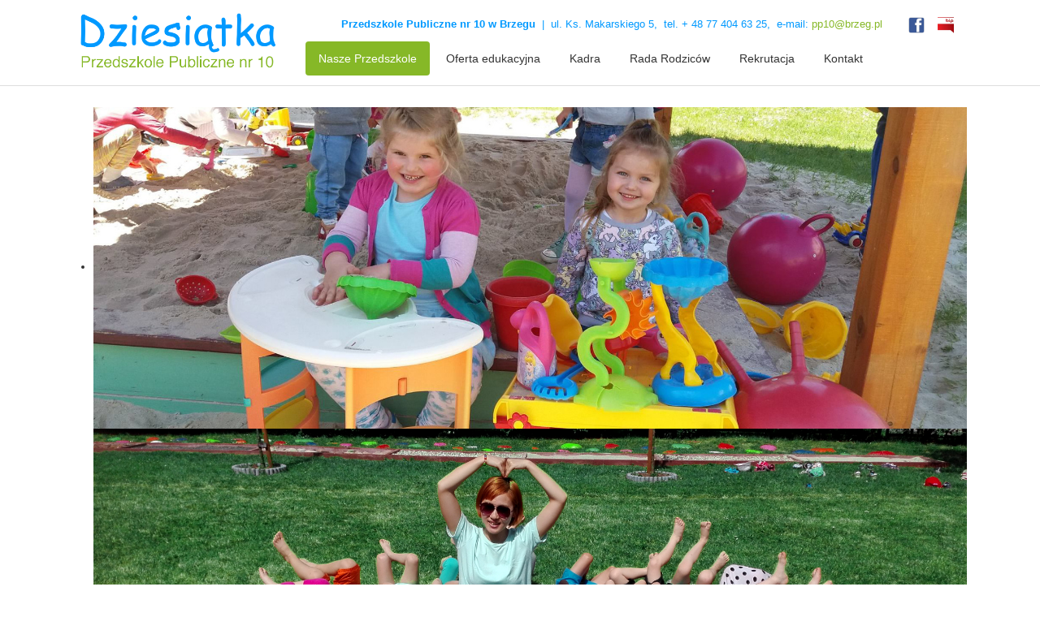

--- FILE ---
content_type: text/html; charset=utf-8
request_url: http://pp10brzeg.wodip.opole.pl/index.php
body_size: 40542
content:

<!DOCTYPE html>

<html xmlns="http://www.w3.org/1999/xhtml" xml:lang="pl-pl" lang="pl-pl" dir="ltr" >

<!--[if lt IE 7]> <html class="no-js lt-ie9 lt-ie8 lt-ie7" lang="en"> <![endif]-->
<!--[if IE 7]>    <html class="no-js lt-ie9 lt-ie8" lang="en"> <![endif]-->
<!--[if IE 8]>    <html class="no-js lt-ie9" lang="en"> <![endif]-->
<!--[if gt IE 8]><!--> <html class="no-js" lang="en"> <!--<![endif]-->

<head>

	  <base href="http://pp10brzeg.wodip.opole.pl/index.php" />
  <meta http-equiv="content-type" content="text/html; charset=utf-8" />
  <meta name="keywords" content="Przedszkole Publiczne nr 10 w Brzegu" />
  <meta name="description" content="Przedszkole Publiczne nr 10 w Brzegu" />
  <meta name="generator" content="Joomla! - Open Source Content Management" />
  <title>Przedszkole Publiczne nr 10 w Brzegu - Aktualności</title>
  <link href="/index.php?format=feed&amp;type=rss" rel="alternate" type="application/rss+xml" title="RSS 2.0" />
  <link href="/index.php?format=feed&amp;type=atom" rel="alternate" type="application/atom+xml" title="Atom 1.0" />
  <link href="/templates/favourite/favicon.ico" rel="shortcut icon" type="image/vnd.microsoft.icon" />
  <link rel="stylesheet" href="http://pp10brzeg.wodip.opole.pl/media/joomgallery/css/joom_settings.css" type="text/css" />
  <link rel="stylesheet" href="http://pp10brzeg.wodip.opole.pl/media/joomgallery/css/joomgallery.css" type="text/css" />
  <link rel="stylesheet" href="http://pp10brzeg.wodip.opole.pl/media/joomgallery/js/slimbox/css/slimbox.css" type="text/css" />
  <link rel="stylesheet" href="/media/jui/css/bootstrap.min.css" type="text/css" />
  <link rel="stylesheet" href="/media/jui/css/bootstrap-responsive.css" type="text/css" />
  <link rel="stylesheet" href="/modules/mod_favslider/theme/favslider.css" type="text/css" />
  <script src="/media/system/js/mootools-core.js" type="text/javascript"></script>
  <script src="/media/system/js/core.js" type="text/javascript"></script>
  <script src="http://pp10brzeg.wodip.opole.pl/media/joomgallery/js/slimbox/js/slimbox.js" type="text/javascript"></script>
  <script src="/media/jui/js/jquery.min.js" type="text/javascript"></script>
  <script src="/media/jui/js/jquery-noconflict.js" type="text/javascript"></script>
  <script src="/media/jui/js/jquery-migrate.min.js" type="text/javascript"></script>
  <script src="/media/system/js/caption.js" type="text/javascript"></script>
  <script src="/media/jui/js/bootstrap.min.js" type="text/javascript"></script>
  <script src="/modules/mod_favslider/js/jquery.flexslider.js" type="text/javascript"></script>
  <script src="/modules/mod_favslider/js/jquery.mousewheel.js" type="text/javascript"></script>
  <script type="text/javascript">
    var resizeJsImage = 1;
    var resizeSpeed = 5;
    var joomgallery_image = "Obraz";
    var joomgallery_of = "z";jQuery(window).on('load',  function() {
				new JCaption('img.caption');
			});
  </script>


	<meta name="viewport" content="width=device-width, initial-scale=1, maximum-scale=1">

	<!-- Stylesheets -->
	<link rel="stylesheet" href="/templates/favourite/icons/css/font-awesome.css" type="text/css" />
	<link rel="stylesheet" href="/templates/favourite/css/k2style.css" type="text/css" />
	<link rel="stylesheet" href="/templates/favourite/css/joomla.css" type="text/css" />
	<link rel="stylesheet" href="/templates/favourite/css/template.css" type="text/css" />

	<!-- Styles -->
	<link rel="stylesheet" href="/templates/favourite/css/styles/style4.css" type="text/css" />
	
	<!-- Google Font -->
	<link href='http://fonts.googleapis.com/css?family=Open+Sans' rel='stylesheet' type='text/css' />
	<link href='http://fonts.googleapis.com/css?family=Open+Sans' rel='stylesheet' type='text/css' />
	<link href='http://fonts.googleapis.com/css?family=Open+Sans:300' rel='stylesheet' type='text/css'>

	

<style type="text/css">

	#fav-container {
		background-repeat: repeat;
	}
	#fav-advertwrap {
		background-repeat: repeat;
	}
	#fav-slidewrap {
		background-repeat: repeat;
	}
	#fav-introwrap {
		background-repeat: repeat;
	}
	#fav-showcasewrap {
		background-repeat: repeat;
	}
	#fav-promowrap {
		background-repeat: repeat;
	}
	#fav-topwrap {
		background-repeat: repeat;
	}
	#fav-maintopwrap {
		background-repeat: repeat;
	}
	#fav-mainbottomwrap {
		background-repeat: repeat;
	}
	#fav-bottomwrap {
		background-repeat: repeat;
	}
	#fav-userwrap {
		background-repeat: repeat;
	}
	#fav-footerwrap {
		background-repeat: repeat;
	}
	#fav-copyrightwrap {
		background-repeat: repeat;
	}
	#fav-debugwrap {
		background-repeat: repeat;
	}
	.slogan {
		font-family: 'Helvetica Neue', Helvetica, sans-serif ;
	}
					  .retinaLogo {
    height: 52px;
  }
  .retinaLogo {
    width: 188px;
  }
  .retinaLogo {
    padding: 0px;
  }
  .retinaLogo {
    margin: 0px;
  }
	@media (max-width: 480px) {
		#fav-slide2 {
			display: none ;
		}
	}
	@media (max-width: 480px) {
		#fav-showcase1 {
			display: none ;
		}
	}
	@media (max-width: 480px) {
		#fav-sidebar1 {
			display: none ;
		}
	}
	@media (max-width: 480px) {
		#fav-sidebar2 {
			display: none ;
		}
	}

</style>
	
	<script src="/templates/favourite/js/backtop/backtop.js"></script>










</head>

<body>

  <div id="fav-containerwrap" class="clearfix">

	  <!-- Navbar -->
	  <div class="container-fluid">
			<div class="row-fluid">
				<div id="fav-navbar" class="clearfix">
					<div class="navbar">
						<div class="navbar-inner">
							<a class="btn btn-navbar" data-toggle="collapse" data-target=".nav-collapse">
								<span class="icon-bar"></span>
								<span class="icon-bar"></span>
								<span class="icon-bar"></span>
							</a>
							<div class="nav-collapse collapse">
																	<div id="fav-navbar-collapse" class="span12">
										<div class="moduletable" >

<div class="custom"  >
	<p style="text-align: right;"><span style="color: #0099ff;"><strong>Przedszkole Publiczne nr 10 w Brzegu</strong>  |  ul. Ks. Makarskiego 5,  tel. + 48 77 404 63 25,  e-mail: </span><a href="mailto:pp10@brzeg.pl">pp10@brzeg.pl</a>        <a href="https://www.facebook.com/Przedszkole-Publiczne-nr-10-w-Brzegu-231872110338049/?fref=ts" target="_blank" rel="alternate"><img src="/images/icon-48-pg-fbs.png" alt="" width="20" height="20" /></a>    <a href="http://www.bip.pp10.brzeg.pl/index.php?id=202" target="_blank" rel="alternate"><img src="/images/bip.png" alt="" width="20" height="20" /></a>    </p></div>
</div><div class="moduletable_menu" ><ul class="nav menu nav-pills">
<li class="item-121 active deeper parent"><a href="#" >Nasze Przedszkole</a><ul class="nav-child unstyled small"><li class="item-157"><a href="/index.php/nasze-przedszkole/grupy" >Grupy</a></li><li class="item-127"><a href="/index.php/nasze-przedszkole/ramowy-rozklad-dnia" >Ramowy rozkład dnia</a></li><li class="item-128"><a href="/index.php/nasze-przedszkole/o-przedszkolu" >O przedszkolu</a></li><li class="item-129"><a href="/index.php/nasze-przedszkole/zdrowe-zywienie" >JADŁOSPIS</a></li><li class="item-130"><a href="/index.php/nasze-przedszkole/godziny-pracy-przedszkola" >Godziny pracy przedszkola</a></li><li class="item-131"><a href="/index.php/nasze-przedszkole/oplaty" >Opłaty</a></li><li class="item-102 current active deeper parent"><a href="/index.php" >Aktualności</a><ul class="nav-child unstyled small"><li class="item-158"><a href="/index.php/nasze-przedszkole/aktualnosci/archiwum" >Archiwum</a></li></ul></li></ul></li><li class="item-122 deeper parent"><a href="#" >Oferta edukacyjna</a><ul class="nav-child unstyled small"><li class="item-132"><a href="/index.php/oferta-edukacyjna/podstawa-programowa" >Podstawa programowa</a></li><li class="item-133"><a href="/index.php/oferta-edukacyjna/program-przedszkola" >Program przedszkola</a></li><li class="item-134"><a href="/index.php/oferta-edukacyjna/metody-i-formy-pracy" >Metody i formy pracy</a></li><li class="item-135"><a href="/index.php/oferta-edukacyjna/zajecia-dodatkowe" >Zajęcia dodatkowe</a></li><li class="item-136"><a href="/index.php/oferta-edukacyjna/projekty" >Projekty i programy</a></li></ul></li><li class="item-123"><a href="/index.php/kadra" >Kadra</a></li><li class="item-124"><a href="/index.php/rada-rodzicow" >Rada Rodziców</a></li><li class="item-125"><a href="/index.php/rekrutacja" >Rekrutacja</a></li><li class="item-118"><a href="/index.php/kontakt" >Kontakt</a></li></ul>
</div>
									</div>
															</div>
						</div>
					</div>
				</div>
			</div>
	  </div>

	  <div id="fav-container">

			<!-- Advert -->
			
			<!-- Header -->
			<div class="container-fluid" id="fav-headerwrap">
				<div class="row-fluid">

						<div id="fav-header" class="span12">

							<div id="fav-logo" class="span3">
																									<h1>
										<a class="mediaLogo" href="/">
											<img src="/images/logo2.png" style="border:0;" alt="Przedszkole Publiczne nr 10 w Brzegu" />
										</a>
									</h1>
																																							</div>

																		 <div id="fav-nav" class="span9">
											<div class="navigation">
												<div class="moduletable" >

<div class="custom"  >
	<p style="text-align: right;"><span style="color: #0099ff;"><strong>Przedszkole Publiczne nr 10 w Brzegu</strong>  |  ul. Ks. Makarskiego 5,  tel. + 48 77 404 63 25,  e-mail: </span><a href="mailto:pp10@brzeg.pl">pp10@brzeg.pl</a>        <a href="https://www.facebook.com/Przedszkole-Publiczne-nr-10-w-Brzegu-231872110338049/?fref=ts" target="_blank" rel="alternate"><img src="/images/icon-48-pg-fbs.png" alt="" width="20" height="20" /></a>    <a href="http://www.bip.pp10.brzeg.pl/index.php?id=202" target="_blank" rel="alternate"><img src="/images/bip.png" alt="" width="20" height="20" /></a>    </p></div>
</div><div class="moduletable_menu" ><ul class="nav menu nav-pills">
<li class="item-121 active deeper parent"><a href="#" >Nasze Przedszkole</a><ul class="nav-child unstyled small"><li class="item-157"><a href="/index.php/nasze-przedszkole/grupy" >Grupy</a></li><li class="item-127"><a href="/index.php/nasze-przedszkole/ramowy-rozklad-dnia" >Ramowy rozkład dnia</a></li><li class="item-128"><a href="/index.php/nasze-przedszkole/o-przedszkolu" >O przedszkolu</a></li><li class="item-129"><a href="/index.php/nasze-przedszkole/zdrowe-zywienie" >JADŁOSPIS</a></li><li class="item-130"><a href="/index.php/nasze-przedszkole/godziny-pracy-przedszkola" >Godziny pracy przedszkola</a></li><li class="item-131"><a href="/index.php/nasze-przedszkole/oplaty" >Opłaty</a></li><li class="item-102 current active deeper parent"><a href="/index.php" >Aktualności</a><ul class="nav-child unstyled small"><li class="item-158"><a href="/index.php/nasze-przedszkole/aktualnosci/archiwum" >Archiwum</a></li></ul></li></ul></li><li class="item-122 deeper parent"><a href="#" >Oferta edukacyjna</a><ul class="nav-child unstyled small"><li class="item-132"><a href="/index.php/oferta-edukacyjna/podstawa-programowa" >Podstawa programowa</a></li><li class="item-133"><a href="/index.php/oferta-edukacyjna/program-przedszkola" >Program przedszkola</a></li><li class="item-134"><a href="/index.php/oferta-edukacyjna/metody-i-formy-pracy" >Metody i formy pracy</a></li><li class="item-135"><a href="/index.php/oferta-edukacyjna/zajecia-dodatkowe" >Zajęcia dodatkowe</a></li><li class="item-136"><a href="/index.php/oferta-edukacyjna/projekty" >Projekty i programy</a></li></ul></li><li class="item-123"><a href="/index.php/kadra" >Kadra</a></li><li class="item-124"><a href="/index.php/rada-rodzicow" >Rada Rodziców</a></li><li class="item-125"><a href="/index.php/rekrutacja" >Rekrutacja</a></li><li class="item-118"><a href="/index.php/kontakt" >Kontakt</a></li></ul>
</div>
											</div>
										 </div>
								
						</div>

				</div>
			</div>

			<!-- Slide -->
			
				<div class="container-fluid" id="fav-slidewrap">
					<div class="row-fluid">

														
								<div id="fav-slide" class="clearfix">

																				<div id="fav-slide1"
												class="span12">

												<div class="moduletable" >
<!--[if (IE 7)|(IE 8)]><style type= text/css>.fav-control-thumbs li {width: 24.99%!important;}</style><![endif]-->

<script type="text/javascript">
jQuery.noConflict();
jQuery(window).load(function(){
      jQuery('#slider-14761').favslider({
	animation: "fade",
	directionNav: true,
	keyboardNav: true,
	mousewheel: false,
	slideshow: true,
	slideshowSpeed: 7000,
	randomize: false,
	animationLoop: false,
	pauseOnHover: false,

controlNav: true,  start: function(slider){
       jQuery('body').removeClass('loading');
        }
      });
    });

</script> 


		<div id="slider-14761" class="favslider" >
		    <ul class="favs">
					    	<li  >
		    		 <img src="/images/slide1.jpg" alt="" /> 		    		
		    				    		
		    				    	</li>
		    	<li  >
		    		 <img src="/images/slide2.jpg" alt="" /> 		    		
		    				    		
		    				    	</li>
		    	<li  >
		    		 <img src="/images/slide3.jpg" alt="" /> 		    		
		    				    		
		    				    	</li>
		    </ul>
		</div>

</section>

</div>

											</div>
																					
								</div>

							
					</div>
				</div>

			
			<!-- Intro -->
			
			<!-- Showcase -->
			
				<div class="container-fluid" id="fav-showcasewrap">
					<div class="row-fluid">

							
							
								<div id="fav-showcase" class="clearfix">
																				<div id="fav-showcase1"
												class="span12">

												<div class="moduletable" >

<div class="custom"  >
	<p style="text-align: center;"><a href="/index.php/wydarzenia-grupa-1" rel="alternate"><img src="/images/gr1.png" alt="" width="160" height="64" /></a>      <a href="/index.php/wydarzenia-grupa-2" rel="alternate"><img src="/images/gr2.png" alt="" width="160" height="64" /></a>       <a href="/index.php/wydarzenia-grupa-3" rel="alternate"><img src="/images/gr3.png" alt="" width="160" height="64" /></a>       <a href="/index.php/wydarzenia-grupa-4" rel="alternate"><img src="/images/gr4.png" alt="" width="160" height="64" /></a>       <a href="/index.php/wydarzenia-grupa-5" rel="alternate"><img src="/images/gr5.png" alt="" width="160" height="64" /></a>      <a href="/index.php/wydarzenia-grupa-6" rel="alternate"><img src="/images/gr6.png" alt="" width="160" height="64" /></a>     </p></div>
</div>

											</div>
																																																		</div>
							
					</div>
				</div>

			
			<!-- Promo -->
			
			<!-- Top -->
			
			<!-- Maintop -->
			
			<!-- Breadcrumbs -->
			
			<!-- Main -->
			<div class="container-fluid" id="fav-mainwrap">
				<div class="row-fluid">

						<div id="fav-main" class="clearfix">

															<div id="fav-sidebar1" class="span3">
										<div class="moduletable-sfx6" >

<div class="custom-sfx6"  >
	<p style="text-align: center;"><img src="/images/godlo.png" alt="" width="135" height="157" /></p></div>
</div><div class="moduletable-sfx6" ><h3><i class="fa fa-picture-o"></i>Certyfikaty</h3>

<div class="custom-sfx6"  >
	<p style="text-align: center;"><a href="/index.php/certyfikaty" rel="alternate"><img src="/images/Eco-Schools-Logo.jpg" alt="" /></a></p></div>
</div><div class="moduletable-sfx6" ><h3><i class="fa fa-picture-o"></i>Partnerzy</h3>

<div class="custom-sfx6"  >
	<p style="text-align: center;"><a href="http://biblioteka.brzeg.pl" target="_blank" rel="alternate"><img src="/images/biblioteka.png" alt="" width="188" height="40" /></a></p>
<p style="text-align: center;"><a href="http://www.zs1zos.pl/news.php" target="_blank" rel="alternate"><img src="/images/zs.png" alt="" width="111" height="109" /></a></p>
<p style="text-align: center;"><img src="/images/stal.png" alt="" width="126" height="126" /></p></div>
</div>
									</div>
								<div id="fav-maincontent" class="span9">
									<div id="system-message-container">
	</div>

									<div class="blog" itemscope itemtype="https://schema.org/Blog">
			<div class="page-header">
			<h1> Aktualności </h1>
		</div>
	
	
	
	
	
				<div class="items-leading clearfix">
							<div class="leading-0"
					itemprop="blogPost" itemscope itemtype="https://schema.org/BlogPosting">
					

			<div class="page-header">

							<h2 itemprop="name">
											<a href="/index.php/568-rekrutacja-na-rok-szkolny-2022-2023" itemprop="url">
						Rekrutacja na rok szkolny 2023/2024</a>
									</h2>
			
											</div>
	







<div class="" dir="auto">
<div id="jsc_c_2m" class="ecm0bbzt hv4rvrfc ihqw7lf3 dati1w0a" data-ad-comet-preview="message" data-ad-preview="message">
<div class="j83agx80 cbu4d94t ew0dbk1b irj2b8pg">
<div class="qzhwtbm6 knvmm38d">
<div class="kvgmc6g5 cxmmr5t8 oygrvhab hcukyx3x c1et5uql ii04i59q">
<div dir="auto" style="text-align: start;">REKRUTACJA na rok szkolny 2023/2024 - ważne informacje</div>
<div dir="auto" style="text-align: start;">
<div dir="auto">Rekrutacja do przedszkola</div>
<div dir="auto">Kryteria, liczba punktów</div>
<div dir="auto">Harmonogram postępowania znajdują się w linku poniżej:</div>
</div>
<div dir="auto" style="text-align: start;"> </div>
<div dir="auto" style="text-align: start;"><a href="https://brzeg.pl/aktualnosci/112276-rekrutacja-do-brzeskich-przedszkoli-na-rok-szkolny-2023-2024/?fbclid=IwAR0lImOrJTxJSXOZIO1B9Y_BW2bwEh4I9lT8H9a66MJB4UX7xNJ-Qr4ccb0">https://brzeg.pl/aktualnosci/112276-rekrutacja-do-brzeskich-przedszkoli-na-rok-szkolny-2023-2024/?fbclid=IwAR0lImOrJTxJSXOZIO1B9Y_BW2bwEh4I9lT8H9a66MJB4UX7xNJ-Qr4ccb0</a> </div>
</div>
</div>
</div>
</div>
</div>
<p><a href="https://www.facebook.com/profile.php?id=100057187310508">https://www.facebook.com/profile.php?id=100057187310508</a> </p>
<p><br />Link do składania Wniosku:<br /><br /><a class="oajrlxb2 g5ia77u1 qu0x051f esr5mh6w e9989ue4 r7d6kgcz rq0escxv nhd2j8a9 nc684nl6 p7hjln8o kvgmc6g5 cxmmr5t8 oygrvhab hcukyx3x jb3vyjys rz4wbd8a qt6c0cv9 a8nywdso i1ao9s8h esuyzwwr f1sip0of lzcic4wl gpro0wi8 py34i1dx" tabindex="0" href="https://naborp-kandydat.vulcan.net.pl/brzeg/News?fbclid=IwAR240RPSL2cja83R0cTE4qEu0Grl2_13hct3grOlax7Lv3sKVv0BPMiLc9c" target="_blank" rel="nofollow noopener">https://naborp-kandydat.vulcan.net.pl/brzeg/News</a></p>
<p> </p>



				</div>
									</div><!-- end items-leading -->
	
	
																	<div class="items-row cols-1 row-0 row-fluid clearfix">
						<div class="span12">
				<div class="item column-1"
					itemprop="blogPost" itemscope itemtype="https://schema.org/BlogPosting">
					

			<div class="page-header">

							<h2 itemprop="name">
											<a href="/index.php/492-przedszkole-publiczne-nr-10-w-brzegu" itemprop="url">
						ZAPRASZAMY DO WSPÓLNEJ ZABAWY W NASZYM PRZEDSZKOLU</a>
									</h2>
			
											</div>
	







<div class="" dir="auto">
<div id="jsc_c_17i" class="ecm0bbzt hv4rvrfc ihqw7lf3 dati1w0a" data-ad-comet-preview="message" data-ad-preview="message">
<div class="j83agx80 cbu4d94t ew0dbk1b irj2b8pg">
<div class="qzhwtbm6 knvmm38d">
<div class="kvgmc6g5 cxmmr5t8 oygrvhab hcukyx3x c1et5uql ii04i59q">
<div dir="auto" style="text-align: start;">
<h4 dir="auto" style="text-align: start;"><span style="font-family: 'comic sans ms', sans-serif; font-size: 10pt;"><em><span style="background-color: #ffff99;"><strong>ZACHĘCAMY DO ODWIEDZENIA NAS RÓWNIEŻ NA STRONACH:</strong></span></em></span></h4>
<div dir="auto" style="text-align: start;"><span style="color: #008000;"><a style="color: #008000;" title="https://www.facebook.com/Przedszkole-Publiczne-nr-10-w-Brzegu-231872110338049" href="https://www.facebook.com/Przedszkole-Publiczne-nr-10-w-Brzegu-231872110338049" rel="alternate">https://www.facebook.com/Przedszkole-Publiczne-nr-10-w-Brzegu-231872110338049</a></span></div>
<div dir="auto" style="text-align: start;">
<p><span style="color: #ff6600;"><a style="color: #ff6600;" href="https://www.facebook.com/Dwuj%C4%99zyczna-Opolszczyzna-w-PP-10-Brzeg-103137964626556" rel="alternate">https://www.facebook.com/Dwuj%C4%99zyczna-Opolszczyzna-w-PP-10-Brzeg-103137964626556</a></span></p>
<p><a href="https://www.facebook.com/Poznajemy-zawody-w-PP-10-innowacja-1226756877432349/" rel="alternate">https://www.facebook.com/Poznajemy-zawody-w-PP-10-innowacja-1226756877432349/</a></p>
<p><span style="color: #800080;"><a style="color: #800080;" href="https://www.facebook.com/By-czas-nie-przy%C4%87mi%C5%82-przesz%C5%82o%C5%9Bci-Renesans-992378580887771/" rel="alternate">https://www.facebook.com/By-czas-nie-przy%C4%87mi%C5%82-przesz%C5%82o%C5%9Bci-Renesans-99237858088777<br /><br /></a></span><span style="font-size: 8pt;"><strong>^^^^^^^^^^^^^^^^^^^^^^^^^^^^^^^^^^^^^^^^^^^^^^^^^^^^^^^^^^^^^^^^^^^^^^^^^^^^^^^^^^^^^^^^^^^^^^</strong></span></p>
</div>
<div dir="auto" style="text-align: start;"><span style="font-size: 10pt;"><em><span style="color: #000000; background-color: #33cccc;"><strong><span style="background-color: #00ccff; font-family: comic sans ms, sans-serif;">GDZIE MIEŚCI SIĘ NASZE PRZEDSZKOLE  ???</span></strong></span></em></span></div>
<h5><em>Za górami...<br /></em><em>Za lasami...<br /></em><em>Za siedmioma rzekami..<br /></em><em>A tak naprawdę tuż nieopodal...<br /></em><em>Gdzieś za zakrętem...<br /></em><em>Znajduje się...</em></h5>
<h5><span style="font-family: tahoma, arial, helvetica, sans-serif;"><em><span style="background-color: #ffffff; color: #000000;"><strong>Przedszkole Publiczne nr 10 w Brzegu</strong></span></em></span></h5>
<h5>Nasze przedszkole mieści się w jednopiętrowym budynku położonym na terenie spokojnego osiedla, w otoczeniu zieleni, z dala od zgiełku i ruchliwych ulic. Do dyspozycji rodziców naszych przedszkolaków należy parking umożliwiający bezpieczne i sprawne poruszanie się z dzieckiem. Przed głównym wejściem znajduje się także stojak na rowery. Drogi dojazdowe do przedszkola jak i sam parking w ostatnim czasie przeszedł gruntowną modernizację. W okolicy naszej "Dziesiąteczki" znajduje się trasa spacerowa wiodąca wokół zbiornika wodnego przy ul.Korfantego, Park Ptasi, a także Publiczna Szkoła Podstawowa nr 6 oraz Kościół Miłosierdzia Bożego. Dogodna lokalizacja pozwala rodzicom pracującym poza Brzegiem na sprawny dojazd do obwodnicy miasta. Za budynkiem mieści się obszerny ogród, który ze względu na ilość posiadających atrakcji umożliwia jednoczesny pobyt na świeżym powietrzu dużej liczbie dzieci.</h5>
</div>
<div dir="auto" style="text-align: justify;"> </div>
</div>
<div class="o9v6fnle cxmmr5t8 oygrvhab hcukyx3x c1et5uql ii04i59q">
<div dir="auto" style="text-align: start;">Link do filmu prezentującego nasze przedszkole: <a href="https://www.facebook.com/231872110338049/videos/259678209123374">https://www.facebook.com/231872110338049/videos/259678209123374</a></div>
</div>
<div class="o9v6fnle cxmmr5t8 oygrvhab hcukyx3x c1et5uql ii04i59q">
<div dir="auto" style="text-align: start;"><em>PS: Specjalnie podziękowania dla Taty Marcela za stworzenie wykorzystanych nagrań wideo.<br /></em><br /><span style="font-size: 8pt;"><strong>^^^^^^^^^^^^^^^^^^^^^^^^^^^^^^^^^^^^^^^^^^^^^^^^^^^^^^^^^^^^^^^^^^^^^^^^^^^^^^^^^^^^^^^^^^^^^^^^^^^^^^^^^^^</strong></span></div>
</div>
<h5 class="o9v6fnle cxmmr5t8 oygrvhab hcukyx3x c1et5uql ii04i59q"><span style="font-size: 10pt; font-family: 'comic sans ms', sans-serif;"><strong><span style="background-color: #00ccff;"><em>ZAJĘCIA DODATKOWE W NASZYM PRZEDSZKOLU</em></span></strong></span></h5>
<p>Przedszkole Publiczne nr 10 w Brzegu - to tutaj uczą się, bawią i kreatywnie na zajęciach dodatkowych spędzają czas radosne i szczęśliwe dzieci! Zapraszamy również Ciebie, abyś dołączył do naszej wspaniałej drużyny:) Zapraszamy!</p>
<div class="o9v6fnle cxmmr5t8 oygrvhab hcukyx3x c1et5uql ii04i59q">
<div dir="auto" style="text-align: start;"><br />Link do filmu promującego zajęcia dodatkowe w Naszym Przedszkolu - <a href="https://www.facebook.com/watch/?v=192662509322154">https://www.facebook.com/watch/?v=192662509322154<br /><br /></a></div>
<div dir="auto" style="text-align: start;"><span style="font-size: 8pt;"><strong>^^^^^^^^^^^^^^^^^^^^^^^^^^^^^^^^^^^^^^^^^^^^^^^^^^^^^^^^^^^^^^^^^^^^^^^^^^^^^^^^^^^^^^^^^^^^^^^^^^^^^^^^^^^</strong></span></div>
<div dir="auto" style="text-align: start;">
<p><span style="font-size: 10pt;"> <em><span style="font-family: comic sans ms, sans-serif;"><br /></span></em></span><em><span style="font-family: comic sans ms, sans-serif;"><span style="background-color: #00ccff;"><strong>NOWE TECHNOLOGIE W NASZYM PRZEDSZKOLU</strong></span></span></em></p>
<p>Technologia stanowi bardzo ważny element we współczesnym świecie. Odpowiednie korzystanie z dobrodziejstw technologicznych wpływa na prawidłowy rozwój najmłodszych. W naszym przedszkolu pokazujemy dzieciom jak w umiejętny i prawidłowy sposób można ją wykorzystać.</p>
<p> Link do filmu promującego technologię w Naszym Przedszkolu    <a title="https://www.facebook.com/231872110338049/videos/1359414684458023" href="https://www.facebook.com/231872110338049/videos/1359414684458023" rel="alternate">https://www.facebook.com/231872110338049/videos/1359414684458023</a></p>
<p><span style="font-size: 8pt;"><strong>^^^^^^^^^^^^^^^^^^^^^^^^^^^^^^^^^^^^^^^^^^^^^^^^^^^^^^^^^^^^^^^^^^^^^^^^^^^^^^^^^^^^^^^^^^^^^^^^^^^^^^^^^^^</strong></span></p>
<p><span style="background-color: #00ccff;"><strong><span style="font-family: 'comic sans ms', sans-serif;"><em>ZDROWO SIĘ ODŻYWIAMY</em></span></strong></span></p>
<p><span style="background-color: #ffffff; font-family: arial, helvetica, sans-serif;">Budowanie świadomości właściwych nawyków żywieniowych i zdrowego stylu życia wśród dzieci to jedno z podstawowych założeń naszej placówki. „ Jemy zdrowo i kolorowo” to nasze hasło przewodnie. Zdrowe, dobrze zbilansowane posiłki z niską zawartością soli i cukru są przyrządzane ze świeżych nieprzetworzonych produktów w przedszkolnej kuchni przez doświadczone Panie kucharki, a prowadzone zajęcia, warsztaty kulinarne i „Owocowe urodzinki” są uzupełnieniem zdrowej diety i pozwalają dzieciom cieszyć się ze wspólnego przyrządzania i spożywania posiłków.</span></p>
<p><span style="background-color: #ffffff; font-family: arial, helvetica, sans-serif;">Link do filmu promującego zdrowe odżywianie w Naszym Przedszkolu  <a href="https://www.facebook.com/231872110338049/videos/724567311762095">https://www.facebook.com/231872110338049/videos/724567311762095</a></span></p>
<p><span style="font-size: 8pt; background-color: #ffffff;"><strong><span style="font-family: 'comic sans ms', sans-serif;"><span style="font-size: 10pt;">^^^^^^^^^^^^^^^^^^^^^^^^^^^^^^^^^^^^^^^^^^^^^^^^^^^^^^^^^^^^^^^^^^^^^^^^^^^^^^^^^^^^^^^^^^^^^^^^^^^^^^^^^^^^^^^^^^^</span></span></strong></span></p>
<h4><span style="background-color: #00ccff; font-size: 10pt;"><strong><span style="font-family: 'comic sans ms', sans-serif;"><em>CZTERY PORY ROKU W NASZYM OGRODZIE</em></span></strong></span></h4>
<div dir="auto">Nasz plac zabaw przylegający bezpośrednio do przedszkola, jest dla dzieci miejscem codziennej zabawy o każdej porze roku podejmowanej wspólnie z rówieśnikami. Jest także dla nich źródłem radości, odpoczynku, relaksu, nabywania wielu sprawności ruchowych i pokonywania przeszkód. Wyposażony jest w różnorodny i wielofunkcyjny sprzęt do zabaw: zjeżdżalnie małą i dużą, bujaki, piaskownice, ścieżkę sensoryczna, mini-koszykówkę, huśtawkę „Bocianie gniazdo”, domki, ciuchcię, zegar słoneczny, kreatywną strefę gier, dwa boiska do piłki nożnej, karuzele, drewniany samochodzik, ławeczki, ogródki warzywne i mnóstwo miejsca do biegania. Zapraszamy do wspólnej zabawy na świeżym powietrzu.</div>
<p>Link do filmu promującego cztery pory roku w Naszym Ogrodzie  <a href="https://www.facebook.com/231872110338049/videos/884935168936463/">https://www.facebook.com/231872110338049/videos/884935168936463/</a> </p>
<p> </p>
<p> </p>
<p> </p>
<p> </p>
<p><strong><span style="background-color: #ffffff;"><span style="font-family: 'comic sans ms', sans-serif;">^^^^^^^^^^^^^^^^^^^^^^^^^^^^^^^^^^^^^^^^^^^^^^^^^^^^^^^^^^^^^^^^^^^^^^^^^^^^^^^^^^^^^^^^^^^^^^^^^^^^^^^^^^^^^^^^^^^^^^^^^^^^^^</span></span></strong></p>
<h4><span style="background-color: #00ccff; font-size: 10pt;"><strong><span style="font-family: 'comic sans ms', sans-serif;"><em>ZABAWY Z JĘZYKIEM ANGIELSKIM</em></span></strong></span></h4>
<div class="" dir="auto">
<div id="jsc_c_46" class="ecm0bbzt hv4rvrfc ihqw7lf3 dati1w0a" data-ad-comet-preview="message" data-ad-preview="message">
<div class="j83agx80 cbu4d94t ew0dbk1b irj2b8pg">
<div class="qzhwtbm6 knvmm38d">
<div class="kvgmc6g5 cxmmr5t8 oygrvhab hcukyx3x c1et5uql ii04i59q">
<div dir="auto" style="text-align: start;">ZABAWY Z JĘZYKIEM ANGIELSKIM.</div>
<div dir="auto" style="text-align: start;">W naszym przedszkolu języka angielskiego uczymy się poprzez zabawę. Podczas zajęć razem bawimy się, słuchamy piosenek, śpiewamy je i tańczymy. Dzięki temu nowo poznane słówka i zwroty zapamiętujemy o wiele szybciej.</div>
<div dir="auto" style="text-align: start;">Zapraszamy Was do wspólnej nauki i zabawy razem z nami! <span class="pq6dq46d tbxw36s4 knj5qynh kvgmc6g5 ditlmg2l oygrvhab nvdbi5me sf5mxxl7 gl3lb2sf hhz5lgdu"><img src="https://static.xx.fbcdn.net/images/emoji.php/v9/t7f/1/16/1f60a.png" alt="😊" width="16" height="16" /></span></div>
<div dir="auto" style="text-align: start;"> </div>
<div dir="auto" style="text-align: start;"><span class="pq6dq46d tbxw36s4 knj5qynh kvgmc6g5 ditlmg2l oygrvhab nvdbi5me sf5mxxl7 gl3lb2sf hhz5lgdu">Link do filmu promującego zabawy z j. angielskim w Naszym Przedszkolu <a href="https://www.facebook.com/231872110338049/videos/188036716447177">https://www.facebook.com/231872110338049/videos/188036716447177</a> </span></div>
</div>
</div>
</div>
</div>
</div>
<p> </p>
<p> </p>
<p> </p>
<p><span style="background-color: #ffffff;"><strong><span style="font-size: 10pt;"><span style="font-family: 'comic sans ms', sans-serif;">^^^^^^^^^^^^^^^^^^^^^^^^^^^^^^^^^^^^^^^^^^^^^^^^^^^^^^^^^^^^^^^^^^^^^^^^^^^^^^^^^^^^^^^^^^^^^^^^^^^^^^^^^^^^^^^^^^</span></span></strong></span></p>
<p> <span style="background-color: #00ccff;"><strong><span style="font-family: 'comic sans ms', sans-serif;"><em>SPORT TO ZDROWIE</em></span></strong></span></p>
<p> „Sport to zdrowie”! Tak też jest i u Nas! Nasza sportowa „Dziesiąteczka” nie zwalnia tempa i wszystkie dzieci zawsze chętnie uczestniczą w różnych formach zajęć sportowych. Zachęcamy, już niedługo i TY możesz spróbować <span class="pq6dq46d tbxw36s4 knj5qynh kvgmc6g5 ditlmg2l oygrvhab nvdbi5me sf5mxxl7 gl3lb2sf hhz5lgdu"><img src="https://static.xx.fbcdn.net/images/emoji.php/v9/t7f/1/16/1f60a.png" alt="😊" width="16" height="16" /></span></p>
<p> </p>
<p><span class="pq6dq46d tbxw36s4 knj5qynh kvgmc6g5 ditlmg2l oygrvhab nvdbi5me sf5mxxl7 gl3lb2sf hhz5lgdu">Link do filmu promującego zabawy sportowe w Naszym Przedszkolu <a href="https://fb.watch/3XdbQulV-B/">https://fb.watch/3XdbQulV-B/</a> </span></p>
<p> </p>
<p> </p>
<p><span style="background-color: #ffffff;"><strong><span style="font-size: 10pt;"><span style="font-family: 'comic sans ms', sans-serif;">^^^^^^^^^^^^^^^^^^^^^^^^^^^^^^^^^^^^^^^^^^^^^^^^^^^^^^^^^^^^^^^^^^^^^^^^^^^^^^^^^^^^^^^^^^^^^^^^^^^^^^^^^^^^^^^^^^^</span></span></strong></span></p>
</div>
</div>
</div>
</div>
</div>
</div>



				</div>
				<!-- end item -->
							</div><!-- end span -->
							</div><!-- end row -->
																			<div class="items-row cols-1 row-1 row-fluid clearfix">
						<div class="span12">
				<div class="item column-1"
					itemprop="blogPost" itemscope itemtype="https://schema.org/BlogPosting">
					

			<div class="page-header">

							<h2 itemprop="name">
											<a href="/index.php/456-rodzicu-pamietaj" itemprop="url">
						!!! WAŻNE !!!</a>
									</h2>
			
											</div>
	







<p><div class="jg_row jg_row1"><div class="jg_element_cat" style="width:24%">
  <div class="jg_imgalign_catimgs">  <a href="/index.php/component/joomgallery/image?view=image&amp;format=raw&amp;type=orig&amp;id=2758" rel="lightbox[joomgallery]" title="!!! WAŻNE !!!_1" class="jg_catelem_photo">    <img src="http://pp10brzeg.wodip.opole.pl/images/joomgallery/thumbnails/_wane__436/_wane__1_20210207_2078115274.jpg" class="jg_photo" alt="!!! WAŻNE !!!_1" />  </a></div>  <div class ="jg_catelem_txt">
    <ul>
</ul>  </div>
</div>
</div>
</p>



				</div>
				<!-- end item -->
							</div><!-- end span -->
							</div><!-- end row -->
																			<div class="items-row cols-1 row-2 row-fluid clearfix">
						<div class="span12">
				<div class="item column-1"
					itemprop="blogPost" itemscope itemtype="https://schema.org/BlogPosting">
					

			<div class="page-header">

							<h2 itemprop="name">
											<a href="/index.php/455-uwaga" itemprop="url">
						ZAPRASZAMY NA BAL</a>
									</h2>
			
											</div>
	







<p><div class="jg_row jg_row1"><div class="jg_element_cat" style="width:24%">
  <div class="jg_imgalign_catimgs">  <a href="/index.php/component/joomgallery/image?view=image&amp;format=raw&amp;type=orig&amp;id=2757" rel="lightbox[joomgallery]" title="2021 BAL KARNAWAŁOWY_1" class="jg_catelem_photo">    <img src="http://pp10brzeg.wodip.opole.pl/images/joomgallery/thumbnails/2021_bal_karnawaowy_435/2021_bal_karnawaowy_1_20210207_1823579412.jpg" class="jg_photo" alt="2021 BAL KARNAWAŁOWY_1" />  </a></div>  <div class ="jg_catelem_txt">
    <ul>
</ul>  </div>
</div>
</div>
</p>



				</div>
				<!-- end item -->
							</div><!-- end span -->
							</div><!-- end row -->
																			<div class="items-row cols-1 row-3 row-fluid clearfix">
						<div class="span12">
				<div class="item column-1"
					itemprop="blogPost" itemscope itemtype="https://schema.org/BlogPosting">
					

			<div class="page-header">

							<h2 itemprop="name">
											<a href="/index.php/443-edukacja-zdalna-w-naszym-przedszkolu-wazne-informacje" itemprop="url">
						Edukacja zdalna w Naszym Przedszkolu- ważne informacje!</a>
									</h2>
			
											</div>
	







<p><img src="/images/banners/90491105_1341488066043109_7808864969264463872_o.jpg" alt="" width="267" height="376" /></p>



				</div>
				<!-- end item -->
							</div><!-- end span -->
							</div><!-- end row -->
																			<div class="items-row cols-1 row-4 row-fluid clearfix">
						<div class="span12">
				<div class="item column-1"
					itemprop="blogPost" itemscope itemtype="https://schema.org/BlogPosting">
					

			<div class="page-header">

							<h2 itemprop="name">
											<a href="/index.php/439-dziesiateczka-w-brzegu-wirtualnie-nie-ma-nudy" itemprop="url">
						&quot;Dziesiąteczka&quot; w Brzegu WIRTUALNIE- NIE MA NUDY</a>
									</h2>
			
											</div>
	







<p>Drodzy Rodzice i Przedszkolaki!</p>
<p>Zapraszamy na Grupę Społeczności Przedszkola Publicznego nr 10 w Brzegu <span class="_5mfr"><span class="_6qdm">😊</span></span> będą się tam pojawiały materiały, pomysły oraz inspiracje do pracy z naszymi Przedszkolakami w domu <span class="_5mfr"><span class="_6qdm">👨‍👩‍👦‍👦</span></span><span class="_5mfr"><span class="_6qdm">🏠</span></span>zapraszamy wszystkich Rodziców do aktywności i dzielenia się z nami oraz innymi Rodzicami pomysłami na twórcze aktywności <span class="_5mfr"><span class="_6qdm">🤸‍♀️</span></span><span class="_5mfr"><span class="_6qdm">🎨</span></span><span class="_5mfr"><span class="_6qdm">🎬</span></span><span class="_5mfr"><span class="_6qdm">🎤</span></span><span class="_5mfr"><span class="_6qdm">🎸</span></span><span class="_5mfr"><span class="_6qdm">🥁</span></span><span class="_5mfr"><span class="_6qdm">🧩</span></span><span class="_5mfr"><span class="_6qdm">🎲</span></span> jesteśmy ciekawe, jak Dzieciaki spędzają czas, zachęcamy do wrzucania zdjęć i filmików <span class="_5mfr"><span class="_6qdm">😊</span></span> prosimy o zapraszanie do Grupy Rodziców, do których nie udało nam się dotrzeć <span class="_5mfr"><span class="_6qdm">😊</span></span></p>
<p>Życzymy dużo zdrówka i pogody ducha! Do zobaczenia w Przedszkolu! <span class="_5mfr"><span class="_6qdm">☀️</span></span></p>
<p><span class="_5mfr"><span class="_6qdm"><a href="http://www.facebook.com/groups/1106775279684155/">www.facebook.com/groups/1106775279684155/</a> </span></span></p>



				</div>
				<!-- end item -->
							</div><!-- end span -->
							</div><!-- end row -->
																			<div class="items-row cols-1 row-5 row-fluid clearfix">
						<div class="span12">
				<div class="item column-1"
					itemprop="blogPost" itemscope itemtype="https://schema.org/BlogPosting">
					

			<div class="page-header">

							<h2 itemprop="name">
											<a href="/index.php/438-dzieci-ucza-rodzicow-w-domu" itemprop="url">
						&quot;DZIECI UCZĄ RODZICÓW W DOMU&quot;</a>
									</h2>
			
											</div>
	







<p style="text-align: left;">Korzystając z okazji przypominamy, że na stronie internetowej Centrum Rozwoju Lokalnego do pobrania są darmowe materiały do nauki w domu. Nowe materiały będą się ukazywać w każdą środę i każdy piątek aż do czasu, gdy szkoły i przedszkola wznowią funkcjonowanie.<br /><a href="http://www.crl.org.pl/2020/03/12/dzieci-ucza-rodzicow-w-domu/?fbclid=IwAR26xhnfX7sAnwumXq2F3U72SRxsuw3NHt2rbu68QSuABdwhaS081GqFd_8">www.crl.org.pl/2020/03/12/dzieci-ucza-rodzicow-w-domu/?fbclid=IwAR26xhnfX7sAnwumXq2F3U72SRxsuw3NHt2rbu68QSuABdwhaS081GqFd_8</a></p>
<p style="text-align: left;"> </p>
<p style="text-align: left;"> </p>
<p style="text-align: left;"> </p>



				</div>
				<!-- end item -->
							</div><!-- end span -->
							</div><!-- end row -->
						
			<div class="items-more">
			

<ol class="nav nav-tabs nav-stacked">
	<li>
		<a href="/index.php/436-dla-rodzicow">
			!!! DLA RODZICÓW !!!</a>
	</li>
	<li>
		<a href="/index.php/367-nasze-strony">
			Jesteśmy na FB</a>
	</li>
</ol>
		</div>
	
				<div class="pagination">
							<p class="counter pull-right"> Strona 1 z 2 </p>
						<ul class="pagination-list"><li class="disabled"><a><i class="icon-first"></i></a></li><li class="disabled"><a><i class="icon-previous"></i></a></li><li class="active"><a>1</a></li><li><a title="2" href="/index.php?start=7" class="pagenav">2</a><li><li><a title="Następny artykuł" href="/index.php?start=7" class="pagenav">Następny artykuł</a><li><li><a title="koniec" href="/index.php?start=7" class="pagenav">koniec</a><li></ul> </div>
	</div>

								</div>
							
						</div>

				</div>
			</div>

			<!-- Mainbottom -->
			
			<!-- Bottom -->
			
			<!-- User -->
			
			<!-- Backtotop -->
			<div class="container-fluid">
				<div class="row-fluid">
											<div id="fav-backtotop" class="span12">
							<a href="/" class="backtop" title="BACK TO TOP"><i class="fa fa-angle-up"></i>
															</a>
						</div>
									</div>
			</div>

			<!-- Footer -->
			
			<!-- Backtotop mobile -->
			<div class="container-fluid">
				<div class="row-fluid">
					<div id="fav-backtotop-mobile" class="span12">
						<a href="/" class="backtop" title="BACK TO TOP"><i class="fa fa-angle-up"></i>
													</a>
					</div>
				</div>
			</div>

			<!-- Copyright -->
			
				<div class="container-fluid" id="fav-copyrightwrap">
					<div class="row-fluid">

							
							
								<div id="fav-copyright" class="clearfix">

																			<div id="fav-showcopyright"
											class="span12">
												<p>&#0169; 2026
													<a href="http://www.koj24.pl" target="_blank">
														KOJ24													</a>

												</p>

										</div>
									
									
												
								</div>
							
					</div>
				</div>

			
			<!-- Debug -->
			
		</div><!-- end of fav-container -->

  </div><!-- end of fav-containerwrap -->

<!--[if lte IE 7]><script src="/templates/favourite/js/ie6/warning.js"></script><script>window.onload=function(){e("/templates/favourite/js/ie6/")}</script><![endif]-->
</body>
</html>


--- FILE ---
content_type: text/css
request_url: http://pp10brzeg.wodip.opole.pl/templates/favourite/css/styles/style4.css
body_size: 5496
content:
/*

Theme Name: Favourite
Theme URL: http://demo.favthemes.com/favourite/
Description: Responsive and Customizable Joomla! Framework 
Author: FavThemes
Author URI: http://www.favthemes.com
Bootstrap Authors: @mdo and @fat
Theme Version: 3.2
License: GNU General Public License v3.0
License URI: http://www.gnu.org/copyleft/gpl.html

*/

/* STYLE 1
++++++++++++++++++++++++++++++++++++++++++++++++++++++++++++++++++++++++++++ */


/* TEMPLATE CSS
---------------------------------------------------------------------------- */

/* Links */
a {
  color: #86B827;
}
/* Navigation */
#fav-nav .navigation .nav-pills > .active > a, 
#fav-nav .navigation .nav-pills > li > a:hover {
  background-color: #86B827;
	color: #fff;
}
#fav-nav .navigation .nav-pills .nav-child > .active > a, 
#fav-nav .navigation .nav-pills .nav-child > li > a:hover  {
  color: #86B827;
}
/* Copyright */
#fav-copyright ul.nav.menu li.active a, 
#fav-copyright ul.nav.menu li a:hover, 
#fav-copyright ul.nav.menu li:hover a { 
  color: #86B827;  
}

/* JOOMLA! CSS  
---------------------------------------------------------------------------- */

/* Article Title */
.page-header h2 a:hover, 
h2.item-title a:hover { 
	color: #86B827; 
}
/* Article Info */
ul.dropdown-menu a:hover { 
  color: #86B827; 
  background-color: transparent;
  background-image:none;  
}
/* Create Article */
div.edit button.btn.btn-primary {
  background-color: #86B827; 
  color: #fff; 
  border: 1px solid #7caa24;
}
div.edit button.btn.btn-primary:hover {
  background-color: #86B827;
  border: 1px solid #7caa24;
}
/* Buttons */
.btn-primary { 
  background-color: #86B827; 
  border: 1px solid #7caa24;
  color: #ffffff;
}
.btn-primary:hover { 
  background-color: #86B827;
  border: 1px solid #7caa24;
  color: #ffffff;
}
/* Badge */
.badge-info {
background-color: #86B827;
}
/* Menu Basic */
.moduletable ul.nav.menubasic li.current,
div[class^="moduletable-"] ul.nav.menubasic li.current,
div[class*=" moduletable-"] ul.nav.menubasic li.current,
.moduletable ul.nav.menubasic li.current.active.deeper.parent,
div[class^="moduletable-"] ul.nav.menubasic li.current.active.deeper.parent,
div[class*=" moduletable-"] ul.nav.menubasic li.current.active.deeper.parent,
.moduletable .menubasic li.active ul.nav-child:hover li.current.active.deeper.parent,
div[class^="moduletable-"] .menubasic li.active ul.nav-child:hover li.current.active.deeper.parent,
div[class*=" moduletable-"] .menubasic li.active ul.nav-child:hover li.current.active.deeper.parent {
  background-color: #86B827;
	color: #fff;
}
.moduletable ul.nav.menubasic li.current ul.nav-child a,
div[class^="moduletable-"] ul.nav.menubasic li.current ul.nav-child a,
div[class*=" moduletable-"] ul.nav.menubasic li.current ul.nav-child a {
	color: #86B827;
}
/* Pagination */
.pagination ul li.active a {
	color: #86B827;
}
/* Variation 2 */
.moduletable-sfx2 h3 {
	border-bottom: 1px solid #86B827;
}
.moduletable-sfx2 h3 i {
	background-color: #86B827;
	color: #FFF;
}
/* Variation 3 */
.moduletable-sfx3 h3 {
	border-bottom: 1px solid #86B827;
}
.moduletable-sfx3 h3 i {
	background-color: #86B827;
	color: #FFF;
}
/* Variation 5 */
.moduletable-sfx5 h3 {
	border-bottom: 1px solid #86B827;
}
.moduletable-sfx5 h3 i {
	background-color: #86B827;
	color: #FFF;
}
/* Variation 6 */
.moduletable-sfx6 h3 {
	border-bottom: 1px solid #86B827;
}
.moduletable-sfx6 h3 i {
	background-color: #86B827;
	color: #FFF;
}
/* Variation 7 */
.moduletable-sfx7 {
	color: #fff;
	background-color: #86B827;
}
/* Variation 8 */
.moduletable-sfx8 {
	color: #fff;
	background-color: #86B827;
}
.moduletable-sfx8 h3 i {
	color: #86B827;
	background-color: #fff;
}
/* Variation 9 */
.moduletable-sfx9 {
	color: #fff;
	background-color: #86B827;
}
.moduletable-sfx9 h3 i {
	color: #86B827;
	background-color: #fff;
}


/* K2 CSS
---------------------------------------------------------------------------- */

/* Category Title */
div.itemListCategory h2:before {
  color: #86B827;
}
/* Category Item Title */
div.catItemHeader h3.catItemTitle a:hover {
	color: #86B827; 
}
/* Category Item Featured  */
div.itemIsFeatured h2:before, 
div.catItemIsFeatured h3:before, 
div.userItemIsFeatured h3:before {
	color: #86B827;
	background-color: #fff;
}
/* K2 Pagination  */
div.k2Pagination ul li.active a {
	color: #86B827;
}
/* Latest Items Title */
div.latestItemsCategory h2:before {
  color: #86B827;
}
/* K2 User */
div.k2LoginBlock fieldset.input input.button,
div.k2UserBlock form input.button.ubLogout {
	background-color: #86B827; 
  color: #fff; 
  border: 1px solid #7caa24;
}
div.k2LoginBlock fieldset.input input.button:hover,
div.k2UserBlock form input.button.ubLogout:hover {
	background-color: #86B827;
  border: 1px solid #7caa24;
}
/* User Profile */
.k2AccountPage button.button.validate {
	background-color: #86B827; 
  color: #fff; 
  border: 1px solid #7caa24;
}
.k2AccountPage button.button.validate:hover { 
  background-color: #86B827;
  border: 1px solid #7caa24;
}

/* EXTENSIONS
---------------------------------------------------------------------------- */

/* FavGlyph */
.favdemo #favglyph .favglyph-icon-center i {
	color: #86B827!important;
}
.favdemo .favglyph-icon-left #favglyph-icon,
.favdemo .favglyph-icon-right #favglyph-icon {
	border-color: #86B827!important;
}
.favdemo #favglyph .favglyph-icon-left i,
.favdemo #favglyph .favglyph-icon-right i {
	background-color: #86B827!important;
}
/* FavEffects */
.favdemo #faveffects i {
	color: #86B827!important;
}